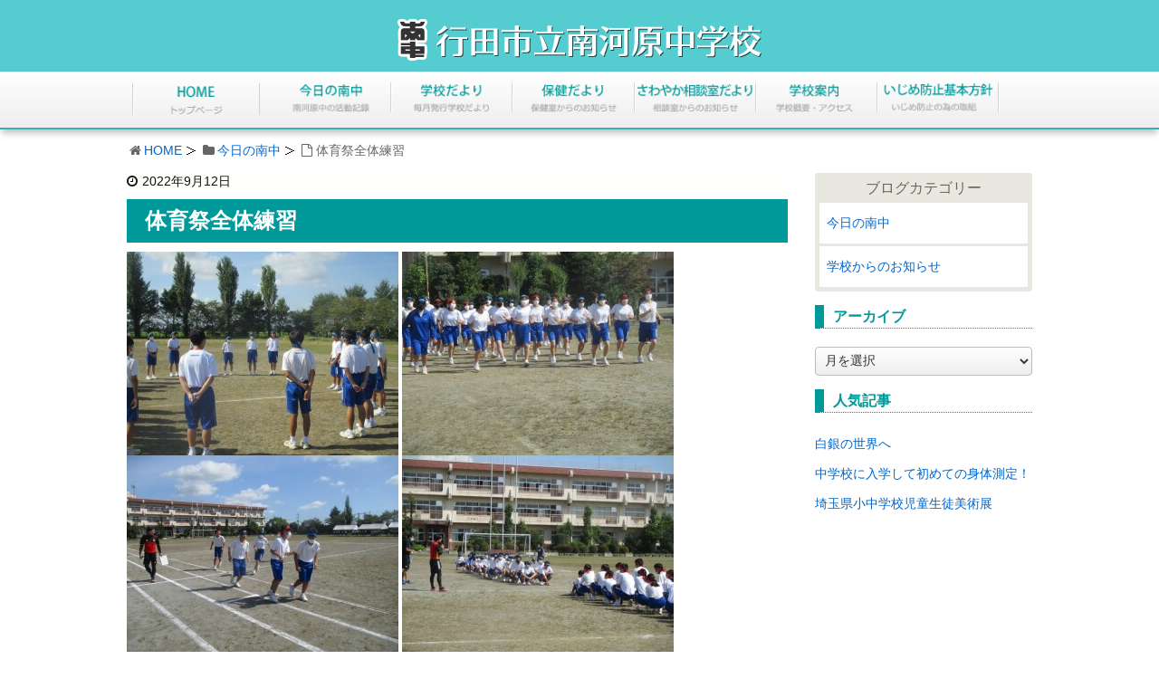

--- FILE ---
content_type: text/html; charset=UTF-8
request_url: https://www.gyoda-minamikawarachu.ed.jp/29369/
body_size: 6974
content:
<!DOCTYPE html><html lang="ja"><head><meta charset="UTF-8" /><meta http-equiv="X-UA-Compatible" content="IE=edge" /><meta name="viewport" content="width=device-width, initial-scale=1, user-scalable=no" /><meta name="robots" content="index,follow" /><meta name="author" content="行田市立南河原中学校" /><link type="text/css" media="all" href="https://www.gyoda-minamikawarachu.ed.jp/wp-content/cache/autoptimize/css/autoptimize_82f5d0a99b55b7c41bd13295598b1961.css" rel="stylesheet" /><title>体育祭全体練習｜行田市立南河原中学校</title><meta name="description" content="　１２日（月）１時間目に、体育祭全体練習を行いました。今日は、各種目の招集から退場までの動きの確認をしました。生徒それぞれが係の役割もあるので、テントで観戦する時間はほとんどありません。しかし、さすが南中生。練習のねらいを把握して臨んでいました。本番が楽しみです。"/><meta name="robots" content="noodp"/><link rel="canonical" href="https://www.gyoda-minamikawarachu.ed.jp/29369/" /><link rel="pingback" href="https://www.gyoda-minamikawarachu.ed.jp/xmlrpc.php" /><link rel="alternate" type="application/rss+xml" title="行田市立南河原中学校 RSS Feed" href="https://www.gyoda-minamikawarachu.ed.jp/feed/" /><link rel="alternate" type="application/atom+xml" title="行田市立南河原中学校 Atom Feed" href="https://www.gyoda-minamikawarachu.ed.jp/feed/atom/" /><link rel="icon" href="https://www.gyoda-minamikawarachu.ed.jp/wp-content/themes/wpthkch/images/favicon.ico" /><link rel="apple-touch-icon-precomposed" href="https://www.gyoda-minamikawarachu.ed.jp/wp-content/themes/wpthkch/images/apple-touch-icon-precomposed.png" /> <noscript><link rel="stylesheet" id="async-css" href="//www.gyoda-minamikawarachu.ed.jp/wp-content/themes/wpthk/style.async.min.css" media="all" /></noscript> <script src="//www.gyoda-minamikawarachu.ed.jp/wp-includes/js/jquery/jquery.js"></script> <link rel="https://api.w.org/" href="https://www.gyoda-minamikawarachu.ed.jp/wp-json/" /><link rel="alternate" type="application/json+oembed" href="https://www.gyoda-minamikawarachu.ed.jp/wp-json/oembed/1.0/embed?url=https%3A%2F%2Fwww.gyoda-minamikawarachu.ed.jp%2F29369%2F" /><link rel="alternate" type="text/xml+oembed" href="https://www.gyoda-minamikawarachu.ed.jp/wp-json/oembed/1.0/embed?url=https%3A%2F%2Fwww.gyoda-minamikawarachu.ed.jp%2F29369%2F&#038;format=xml" /> <script>/******************************************************************************
***   COPY PROTECTED BY http://chetangole.com/blog/wp-copyprotect/   version 3.1.0 ****
******************************************************************************/
function clickIE4(){
if (event.button==2){
return false;
}
}
function clickNS4(e){
if (document.layers||document.getElementById&&!document.all){
if (e.which==2||e.which==3){
return false;
}
}
}

if (document.layers){
document.captureEvents(Event.MOUSEDOWN);
document.onmousedown=clickNS4;
}
else if (document.all&&!document.getElementById){
document.onmousedown=clickIE4;
}

document.oncontextmenu=new Function("return false")</script> <script>//

					var sampling_active = 0;
					var sampling_rate   = 100;
					var do_request = false;

					if ( !sampling_active ) {
						do_request = true;
					} else {
						var num = Math.floor(Math.random() * sampling_rate) + 1;
						do_request = ( 1 === num );
					}

					if ( do_request ) {

						// Create XMLHttpRequest object and set variables
						var xhr = ( window.XMLHttpRequest )
						  ? new XMLHttpRequest()
						  : new ActiveXObject( "Microsoft.XMLHTTP" ),
						url = "https://www.gyoda-minamikawarachu.ed.jp/wp-admin/admin-ajax.php",
						params = "action=update_views_ajax&token=402cc8aeaf&wpp_id=29369";
						// Set request method and target URL
						xhr.open( "POST", url, true );
						// Set request header
						xhr.setRequestHeader( "Content-type", "application/x-www-form-urlencoded" );
						// Hook into onreadystatechange
						xhr.onreadystatechange = function() {
							if ( 4 === xhr.readyState && 200 === xhr.status ) {
								if ( window.console && window.console.log ) {
									window.console.log( xhr.responseText );
								}
							}
						};
						// Send request
						xhr.send( params );

					}

				//</script> <script>window._wpemojiSettings = {"baseUrl":"https:\/\/s.w.org\/images\/core\/emoji\/72x72\/","ext":".png","source":{"concatemoji":"https:\/\/www.gyoda-minamikawarachu.ed.jp\/wp-includes\/js\/wp-emoji-release.min.js"}};
			!function(a,b,c){function d(a){var c,d=b.createElement("canvas"),e=d.getContext&&d.getContext("2d");return e&&e.fillText?(e.textBaseline="top",e.font="600 32px Arial","flag"===a?(e.fillText(String.fromCharCode(55356,56806,55356,56826),0,0),d.toDataURL().length>3e3):"diversity"===a?(e.fillText(String.fromCharCode(55356,57221),0,0),c=e.getImageData(16,16,1,1).data.toString(),e.fillText(String.fromCharCode(55356,57221,55356,57343),0,0),c!==e.getImageData(16,16,1,1).data.toString()):("simple"===a?e.fillText(String.fromCharCode(55357,56835),0,0):e.fillText(String.fromCharCode(55356,57135),0,0),0!==e.getImageData(16,16,1,1).data[0])):!1}function e(a){var c=b.createElement("script");c.src=a,c.type="text/javascript",b.getElementsByTagName("head")[0].appendChild(c)}var f,g;c.supports={simple:d("simple"),flag:d("flag"),unicode8:d("unicode8"),diversity:d("diversity")},c.DOMReady=!1,c.readyCallback=function(){c.DOMReady=!0},c.supports.simple&&c.supports.flag&&c.supports.unicode8&&c.supports.diversity||(g=function(){c.readyCallback()},b.addEventListener?(b.addEventListener("DOMContentLoaded",g,!1),a.addEventListener("load",g,!1)):(a.attachEvent("onload",g),b.attachEvent("onreadystatechange",function(){"complete"===b.readyState&&c.readyCallback()})),f=c.source||{},f.concatemoji?e(f.concatemoji):f.wpemoji&&f.twemoji&&(e(f.twemoji),e(f.wpemoji)))}(window,document,window._wpemojiSettings);</script> </head><body class="single single-post postid-29369 single-format-standard"><div id="header"><header><div id="head-in"><div class="head-cover"><div class="info"><p id="site-logo"><a href="https://www.gyoda-minamikawarachu.ed.jp/" rel="home"><img src="/img/default/logo.png" alt="行田市立南河原中学校" /></a></p><div class="contact"><p class="sp-sub"><a class="mobi-menu" href="#"><img height="70" src="/img/default/sp-menu.png" alt="メニュー" /></a></p></div></div></div><nav><div id="nav"><div id="gnavi"><div id="sidr" class="menu"><ul><li class="mobi-menu"><a class="mobi-menu" href="#">メニューを閉じる</a></li><li><a href="https://www.gyoda-minamikawarachu.ed.jp/" data-label="HOME"><img width="142" height="62" alt="HOME" src="/img/default/home.png" /></a></li><li><a href="https://www.gyoda-minamikawarachu.ed.jp/category/schoollife/" data-label="今日の南中"><img width="142" height="62" alt="今日の南中" src="/img/default/school-life.png" /></a></li><li><a href="https://www.gyoda-minamikawarachu.ed.jp/school-tayori/" data-label="学校だより"><img width="142" height="62" alt="学校だより" src="/img/default/school-tayori.png" /></a></li><li><a href="https://www.gyoda-minamikawarachu.ed.jp/hoken-tayori/" data-label="保健だより"><img width="142" height="62" alt="保健だより" src="/img/default/hoken-tayori.png" /></a></li><li><a href="https://www.gyoda-minamikawarachu.ed.jp/sawayaka-tayori/" data-label="さわやか相談室だより"><img width="142" height="62" alt="さわやか相談室だより" src="/img/default/sawayaka-tayori.png" /></a></li><li><a href="https://www.gyoda-minamikawarachu.ed.jp/info/" data-label="学校紹介"><img width="142" height="62" alt="学校紹介" src="/img/default/info.png" /></a></li><li><a href="/pdf/izimeboushi/r04-05.pdf" target="_blank" rel="noopener noreferrer" data-label="いじめ防止基本方針"><img width="142" height="62" alt="いじめ防止基本方針" src="/img/default/izimeboushi.png" /></a></li></ul></div></div></div></nav></div></header></div><div class="container"><div id="breadcrumb"><ol><li class="first"><i class="fa fa-home fa-fw"></i><a href="https://www.gyoda-minamikawarachu.ed.jp/">HOME</a></li><li><i class="fa fa-folder fa-fw"></i><a href="https://www.gyoda-minamikawarachu.ed.jp/category/schoollife/">今日の南中</a></li><li><i class="fa fa-file-o fa-fw"></i>体育祭全体練習</li></ol></div> <script type="application/ld+json">{
  "@context": "http://schema.org",
  "@type": "BreadcrumbList",
  "itemListElement":
  [
    {
      "@type": "ListItem",
      "position": 1,
      "item":
      {
        "@id": "https://www.gyoda-minamikawarachu.ed.jp/",
        "name": "HOME"
      }
    }
                          ,{
        "@type": "ListItem",
        "position": 2,
        "item":
        {
          "@id": "https://www.gyoda-minamikawarachu.ed.jp/category/schoollife/",
          "name": "今日の南中"
        }
      }
    ]
}</script> <div id="primary" class="clearfix"><div id="main"><main><div id="contents"><div id="core" class="pcore"><article><div id="post-29369" class="post post-29369 type-post status-publish format-standard category-schoollife"><p class="meta"><i class="fa fa-clock-o"></i><span class="date published"><time class="entry-date updated" datetime="2022-09-12T14:52:12+00:00">2022年9月12日</time></span></p><h1 class="entry-title">体育祭全体練習</h1><p><a href="https://www.gyoda-minamikawarachu.ed.jp/wp-content/uploads/2022/09/IMG_3047.jpg" rel="lightbox[29369]"><img class="alignnone size-medium wp-image-29371" src="https://www.gyoda-minamikawarachu.ed.jp/wp-content/uploads/2022/09/IMG_3047-medium.jpg" alt="全体練習" width="300" height="225" srcset="https://www.gyoda-minamikawarachu.ed.jp/wp-content/uploads/2022/09/IMG_3047-medium.jpg 300w, https://www.gyoda-minamikawarachu.ed.jp/wp-content/uploads/2022/09/IMG_3047-thumb530.jpg 530w, https://www.gyoda-minamikawarachu.ed.jp/wp-content/uploads/2022/09/IMG_3047-thumb565.jpg 565w, https://www.gyoda-minamikawarachu.ed.jp/wp-content/uploads/2022/09/IMG_3047.jpg 640w" sizes="(max-width: 300px) 100vw, 300px" /></a> <a href="https://www.gyoda-minamikawarachu.ed.jp/wp-content/uploads/2022/09/IMG_3049.jpg" rel="lightbox[29369]"><img class="alignnone size-medium wp-image-29372" src="https://www.gyoda-minamikawarachu.ed.jp/wp-content/uploads/2022/09/IMG_3049-medium.jpg" alt="IMG_3049" width="300" height="225" srcset="https://www.gyoda-minamikawarachu.ed.jp/wp-content/uploads/2022/09/IMG_3049-medium.jpg 300w, https://www.gyoda-minamikawarachu.ed.jp/wp-content/uploads/2022/09/IMG_3049-thumb530.jpg 530w, https://www.gyoda-minamikawarachu.ed.jp/wp-content/uploads/2022/09/IMG_3049-thumb565.jpg 565w, https://www.gyoda-minamikawarachu.ed.jp/wp-content/uploads/2022/09/IMG_3049.jpg 640w" sizes="(max-width: 300px) 100vw, 300px" /></a> <a href="https://www.gyoda-minamikawarachu.ed.jp/wp-content/uploads/2022/09/IMG_3057.jpg" rel="lightbox[29369]"><img class="alignnone size-medium wp-image-29373" src="https://www.gyoda-minamikawarachu.ed.jp/wp-content/uploads/2022/09/IMG_3057-medium.jpg" alt="IMG_3057" width="300" height="225" srcset="https://www.gyoda-minamikawarachu.ed.jp/wp-content/uploads/2022/09/IMG_3057-medium.jpg 300w, https://www.gyoda-minamikawarachu.ed.jp/wp-content/uploads/2022/09/IMG_3057-thumb530.jpg 530w, https://www.gyoda-minamikawarachu.ed.jp/wp-content/uploads/2022/09/IMG_3057-thumb565.jpg 565w, https://www.gyoda-minamikawarachu.ed.jp/wp-content/uploads/2022/09/IMG_3057.jpg 640w" sizes="(max-width: 300px) 100vw, 300px" /></a> <a href="https://www.gyoda-minamikawarachu.ed.jp/wp-content/uploads/2022/09/IMG_3062.jpg" rel="lightbox[29369]"><img class="alignnone size-medium wp-image-29374" src="https://www.gyoda-minamikawarachu.ed.jp/wp-content/uploads/2022/09/IMG_3062-medium.jpg" alt="IMG_3062" width="300" height="225" srcset="https://www.gyoda-minamikawarachu.ed.jp/wp-content/uploads/2022/09/IMG_3062-medium.jpg 300w, https://www.gyoda-minamikawarachu.ed.jp/wp-content/uploads/2022/09/IMG_3062-thumb530.jpg 530w, https://www.gyoda-minamikawarachu.ed.jp/wp-content/uploads/2022/09/IMG_3062-thumb565.jpg 565w, https://www.gyoda-minamikawarachu.ed.jp/wp-content/uploads/2022/09/IMG_3062.jpg 640w" sizes="(max-width: 300px) 100vw, 300px" /></a></p><p>　１２日（月）１時間目に、体育祭全体練習を行いました。今日は、各種目の招集から退場までの動きの確認をしました。生徒それぞれが係の役割もあるので、テントで観戦する時間はほとんどありません。しかし、さすが南中生。練習のねらいを把握して臨んでいました。本番が楽しみです。</p><div class="clearfix"></div><hr /></div><h2 class="sns-msg">よろしければシェアお願いします</h2><aside><div id="sns-bottoms"><div class="sns-c"><ul class="snsb clearfix"><li class="twitter"><a href="https://twitter.com/share?text=%E4%BD%93%E8%82%B2%E7%A5%AD%E5%85%A8%E4%BD%93%E7%B7%B4%E7%BF%92%EF%BD%9C%E8%A1%8C%E7%94%B0%E5%B8%82%E7%AB%8B%E5%8D%97%E6%B2%B3%E5%8E%9F%E4%B8%AD%E5%AD%A6%E6%A0%A1&amp;url=https://www.gyoda-minamikawarachu.ed.jp/29369/" title="Tweet" target="blank" rel="nofollow"><i class="fa fa-twitter">&nbsp;</i><span class="snsname">Twitter</span></a></li><li class="facebook"><a href="https://www.facebook.com/sharer/sharer.php?u=https://www.gyoda-minamikawarachu.ed.jp/29369/&amp;t=%E4%BD%93%E8%82%B2%E7%A5%AD%E5%85%A8%E4%BD%93%E7%B7%B4%E7%BF%92%EF%BD%9C%E8%A1%8C%E7%94%B0%E5%B8%82%E7%AB%8B%E5%8D%97%E6%B2%B3%E5%8E%9F%E4%B8%AD%E5%AD%A6%E6%A0%A1" title="Share on Facebook" target="blank" rel="nofollow"><i class="fa fa-facebook">&nbsp;</i><span class="snsname">Facebook</span></a></li><li class="line"><a href="https://line.me/R/msg/text/?%E4%BD%93%E8%82%B2%E7%A5%AD%E5%85%A8%E4%BD%93%E7%B7%B4%E7%BF%92%EF%BD%9C%E8%A1%8C%E7%94%B0%E5%B8%82%E7%AB%8B%E5%8D%97%E6%B2%B3%E5%8E%9F%E4%B8%AD%E5%AD%A6%E6%A0%A1%0Ahttps://www.gyoda-minamikawarachu.ed.jp/29369/" target="_blank"><i class="fa fa-comment" aria-hidden="true">&nbsp;</i><span class="snsname">LINE</span></a></li></ul><div class="clearfix"></div></div></div></aside><div class="pnavi"><div class="next"><a href="https://www.gyoda-minamikawarachu.ed.jp/29379/" rel="next"><div class="no-img-next"><i class="fa fa-sticky-note-o"></i></div><div class="ntitle">新人戦壮行会</div><div class="next-arrow"><i class="fa fa-arrow-right pull-right"></i>Next</div></a></div><div class="prev"><a href="https://www.gyoda-minamikawarachu.ed.jp/29364/" rel="prev"><div class="no-img-prev"><i class="fa fa-file-text-o"></i></div><div class="ptitle">英語弁論大会</div><div class="prev-arrow"><i class="fa fa-arrow-left pull-left"></i>Prev</div></a></div></div><p class="txt-r"><a href="https://www.gyoda-minamikawarachu.ed.jp/date/2022/09/">2022年9月に投稿した行田市立南河原中学校の記事一覧</a></p><div id="trackback"><h3 class="tb"><i class="fa fa-reply-all"></i>この記事のトラックバックURL</h3> <input type="text" name="trackback_url" size="60" value="https://www.gyoda-minamikawarachu.ed.jp/29369/trackback/" readonly="readonly" class="trackback-url" tabindex="0" accesskey="t" /></div></article></div></div></main></div><div class="sidebar"><div id="side"><aside><div id="side-fixed"><div id="text-15" class="widget widget_text"><div class="textwidget"><div class="s-blog"><h3>ブログカテゴリー</h3><ul><li class="cat-item cat-item-1"><a href="https://www.gyoda-minamikawarachu.ed.jp/category/schoollife/" >今日の南中</a></li><li class="cat-item cat-item-676"><a href="https://www.gyoda-minamikawarachu.ed.jp/category/topics/" >学校からのお知らせ</a></li></ul></div></div></div><div id="archives-2" class="widget widget_archive"><h3 class="side-title">アーカイブ</h3> <label class="screen-reader-text" for="archives-dropdown-2">アーカイブ</label> <select id="archives-dropdown-2" name="archive-dropdown" onchange='document.location.href=this.options[this.selectedIndex].value;'><option value="">月を選択</option><option value='https://www.gyoda-minamikawarachu.ed.jp/date/2026/01/'> 2026年1月</option><option value='https://www.gyoda-minamikawarachu.ed.jp/date/2025/12/'> 2025年12月</option><option value='https://www.gyoda-minamikawarachu.ed.jp/date/2025/11/'> 2025年11月</option><option value='https://www.gyoda-minamikawarachu.ed.jp/date/2025/10/'> 2025年10月</option><option value='https://www.gyoda-minamikawarachu.ed.jp/date/2025/09/'> 2025年9月</option><option value='https://www.gyoda-minamikawarachu.ed.jp/date/2025/08/'> 2025年8月</option><option value='https://www.gyoda-minamikawarachu.ed.jp/date/2025/07/'> 2025年7月</option><option value='https://www.gyoda-minamikawarachu.ed.jp/date/2025/06/'> 2025年6月</option><option value='https://www.gyoda-minamikawarachu.ed.jp/date/2025/05/'> 2025年5月</option><option value='https://www.gyoda-minamikawarachu.ed.jp/date/2025/04/'> 2025年4月</option><option value='https://www.gyoda-minamikawarachu.ed.jp/date/2025/03/'> 2025年3月</option><option value='https://www.gyoda-minamikawarachu.ed.jp/date/2025/02/'> 2025年2月</option><option value='https://www.gyoda-minamikawarachu.ed.jp/date/2025/01/'> 2025年1月</option><option value='https://www.gyoda-minamikawarachu.ed.jp/date/2024/12/'> 2024年12月</option><option value='https://www.gyoda-minamikawarachu.ed.jp/date/2024/11/'> 2024年11月</option><option value='https://www.gyoda-minamikawarachu.ed.jp/date/2024/10/'> 2024年10月</option><option value='https://www.gyoda-minamikawarachu.ed.jp/date/2024/09/'> 2024年9月</option><option value='https://www.gyoda-minamikawarachu.ed.jp/date/2024/07/'> 2024年7月</option><option value='https://www.gyoda-minamikawarachu.ed.jp/date/2024/06/'> 2024年6月</option><option value='https://www.gyoda-minamikawarachu.ed.jp/date/2024/05/'> 2024年5月</option><option value='https://www.gyoda-minamikawarachu.ed.jp/date/2024/03/'> 2024年3月</option><option value='https://www.gyoda-minamikawarachu.ed.jp/date/2024/02/'> 2024年2月</option><option value='https://www.gyoda-minamikawarachu.ed.jp/date/2024/01/'> 2024年1月</option><option value='https://www.gyoda-minamikawarachu.ed.jp/date/2023/12/'> 2023年12月</option><option value='https://www.gyoda-minamikawarachu.ed.jp/date/2023/11/'> 2023年11月</option><option value='https://www.gyoda-minamikawarachu.ed.jp/date/2023/10/'> 2023年10月</option><option value='https://www.gyoda-minamikawarachu.ed.jp/date/2023/09/'> 2023年9月</option><option value='https://www.gyoda-minamikawarachu.ed.jp/date/2023/08/'> 2023年8月</option><option value='https://www.gyoda-minamikawarachu.ed.jp/date/2023/07/'> 2023年7月</option><option value='https://www.gyoda-minamikawarachu.ed.jp/date/2023/06/'> 2023年6月</option><option value='https://www.gyoda-minamikawarachu.ed.jp/date/2023/05/'> 2023年5月</option><option value='https://www.gyoda-minamikawarachu.ed.jp/date/2023/04/'> 2023年4月</option><option value='https://www.gyoda-minamikawarachu.ed.jp/date/2023/03/'> 2023年3月</option><option value='https://www.gyoda-minamikawarachu.ed.jp/date/2023/02/'> 2023年2月</option><option value='https://www.gyoda-minamikawarachu.ed.jp/date/2023/01/'> 2023年1月</option><option value='https://www.gyoda-minamikawarachu.ed.jp/date/2022/12/'> 2022年12月</option><option value='https://www.gyoda-minamikawarachu.ed.jp/date/2022/11/'> 2022年11月</option><option value='https://www.gyoda-minamikawarachu.ed.jp/date/2022/10/'> 2022年10月</option><option value='https://www.gyoda-minamikawarachu.ed.jp/date/2022/09/'> 2022年9月</option><option value='https://www.gyoda-minamikawarachu.ed.jp/date/2022/08/'> 2022年8月</option><option value='https://www.gyoda-minamikawarachu.ed.jp/date/2022/07/'> 2022年7月</option><option value='https://www.gyoda-minamikawarachu.ed.jp/date/2022/06/'> 2022年6月</option><option value='https://www.gyoda-minamikawarachu.ed.jp/date/2022/05/'> 2022年5月</option><option value='https://www.gyoda-minamikawarachu.ed.jp/date/2022/04/'> 2022年4月</option><option value='https://www.gyoda-minamikawarachu.ed.jp/date/2022/03/'> 2022年3月</option><option value='https://www.gyoda-minamikawarachu.ed.jp/date/2022/02/'> 2022年2月</option><option value='https://www.gyoda-minamikawarachu.ed.jp/date/2022/01/'> 2022年1月</option><option value='https://www.gyoda-minamikawarachu.ed.jp/date/2021/12/'> 2021年12月</option><option value='https://www.gyoda-minamikawarachu.ed.jp/date/2021/11/'> 2021年11月</option><option value='https://www.gyoda-minamikawarachu.ed.jp/date/2021/10/'> 2021年10月</option><option value='https://www.gyoda-minamikawarachu.ed.jp/date/2021/09/'> 2021年9月</option><option value='https://www.gyoda-minamikawarachu.ed.jp/date/2021/08/'> 2021年8月</option><option value='https://www.gyoda-minamikawarachu.ed.jp/date/2021/07/'> 2021年7月</option><option value='https://www.gyoda-minamikawarachu.ed.jp/date/2021/06/'> 2021年6月</option><option value='https://www.gyoda-minamikawarachu.ed.jp/date/2021/05/'> 2021年5月</option><option value='https://www.gyoda-minamikawarachu.ed.jp/date/2021/04/'> 2021年4月</option><option value='https://www.gyoda-minamikawarachu.ed.jp/date/2021/03/'> 2021年3月</option><option value='https://www.gyoda-minamikawarachu.ed.jp/date/2021/02/'> 2021年2月</option><option value='https://www.gyoda-minamikawarachu.ed.jp/date/2021/01/'> 2021年1月</option><option value='https://www.gyoda-minamikawarachu.ed.jp/date/2020/12/'> 2020年12月</option><option value='https://www.gyoda-minamikawarachu.ed.jp/date/2020/11/'> 2020年11月</option><option value='https://www.gyoda-minamikawarachu.ed.jp/date/2020/10/'> 2020年10月</option><option value='https://www.gyoda-minamikawarachu.ed.jp/date/2020/09/'> 2020年9月</option><option value='https://www.gyoda-minamikawarachu.ed.jp/date/2020/08/'> 2020年8月</option><option value='https://www.gyoda-minamikawarachu.ed.jp/date/2020/07/'> 2020年7月</option><option value='https://www.gyoda-minamikawarachu.ed.jp/date/2020/06/'> 2020年6月</option><option value='https://www.gyoda-minamikawarachu.ed.jp/date/2020/05/'> 2020年5月</option><option value='https://www.gyoda-minamikawarachu.ed.jp/date/2020/04/'> 2020年4月</option><option value='https://www.gyoda-minamikawarachu.ed.jp/date/2020/03/'> 2020年3月</option><option value='https://www.gyoda-minamikawarachu.ed.jp/date/2020/02/'> 2020年2月</option><option value='https://www.gyoda-minamikawarachu.ed.jp/date/2020/01/'> 2020年1月</option><option value='https://www.gyoda-minamikawarachu.ed.jp/date/2019/12/'> 2019年12月</option><option value='https://www.gyoda-minamikawarachu.ed.jp/date/2019/11/'> 2019年11月</option><option value='https://www.gyoda-minamikawarachu.ed.jp/date/2019/10/'> 2019年10月</option><option value='https://www.gyoda-minamikawarachu.ed.jp/date/2019/09/'> 2019年9月</option><option value='https://www.gyoda-minamikawarachu.ed.jp/date/2019/08/'> 2019年8月</option><option value='https://www.gyoda-minamikawarachu.ed.jp/date/2019/07/'> 2019年7月</option><option value='https://www.gyoda-minamikawarachu.ed.jp/date/2019/06/'> 2019年6月</option><option value='https://www.gyoda-minamikawarachu.ed.jp/date/2019/05/'> 2019年5月</option><option value='https://www.gyoda-minamikawarachu.ed.jp/date/2019/04/'> 2019年4月</option><option value='https://www.gyoda-minamikawarachu.ed.jp/date/2019/03/'> 2019年3月</option><option value='https://www.gyoda-minamikawarachu.ed.jp/date/2019/02/'> 2019年2月</option><option value='https://www.gyoda-minamikawarachu.ed.jp/date/2019/01/'> 2019年1月</option><option value='https://www.gyoda-minamikawarachu.ed.jp/date/2018/12/'> 2018年12月</option><option value='https://www.gyoda-minamikawarachu.ed.jp/date/2018/11/'> 2018年11月</option><option value='https://www.gyoda-minamikawarachu.ed.jp/date/2018/10/'> 2018年10月</option><option value='https://www.gyoda-minamikawarachu.ed.jp/date/2018/09/'> 2018年9月</option><option value='https://www.gyoda-minamikawarachu.ed.jp/date/2018/08/'> 2018年8月</option><option value='https://www.gyoda-minamikawarachu.ed.jp/date/2018/07/'> 2018年7月</option><option value='https://www.gyoda-minamikawarachu.ed.jp/date/2018/06/'> 2018年6月</option><option value='https://www.gyoda-minamikawarachu.ed.jp/date/2018/05/'> 2018年5月</option><option value='https://www.gyoda-minamikawarachu.ed.jp/date/2018/04/'> 2018年4月</option><option value='https://www.gyoda-minamikawarachu.ed.jp/date/2018/03/'> 2018年3月</option><option value='https://www.gyoda-minamikawarachu.ed.jp/date/2018/02/'> 2018年2月</option><option value='https://www.gyoda-minamikawarachu.ed.jp/date/2018/01/'> 2018年1月</option><option value='https://www.gyoda-minamikawarachu.ed.jp/date/2017/12/'> 2017年12月</option><option value='https://www.gyoda-minamikawarachu.ed.jp/date/2017/11/'> 2017年11月</option><option value='https://www.gyoda-minamikawarachu.ed.jp/date/2017/10/'> 2017年10月</option><option value='https://www.gyoda-minamikawarachu.ed.jp/date/2017/09/'> 2017年9月</option><option value='https://www.gyoda-minamikawarachu.ed.jp/date/2017/08/'> 2017年8月</option><option value='https://www.gyoda-minamikawarachu.ed.jp/date/2017/07/'> 2017年7月</option><option value='https://www.gyoda-minamikawarachu.ed.jp/date/2017/06/'> 2017年6月</option><option value='https://www.gyoda-minamikawarachu.ed.jp/date/2017/05/'> 2017年5月</option><option value='https://www.gyoda-minamikawarachu.ed.jp/date/2017/04/'> 2017年4月</option> </select></div><div id="wpp-2" class="widget popular-posts"><h3 class="side-title">人気記事</h3><ul class="wpp-list"><li><a href="https://www.gyoda-minamikawarachu.ed.jp/31493/" title="白銀の世界へ" class="wpp-post-title" target="_self">白銀の世界へ</a></li><li><a href="https://www.gyoda-minamikawarachu.ed.jp/15746/" title="中学校に入学して初めての身体測定！" class="wpp-post-title" target="_self">中学校に入学して初めての身体測定！</a></li><li><a href="https://www.gyoda-minamikawarachu.ed.jp/31512/" title="埼玉県小中学校児童生徒美術展" class="wpp-post-title" target="_self">埼玉県小中学校児童生徒美術展</a></li></ul></div></div></aside></div></div></div><div class="clearfix"></div></div><div id="footer"><footer><div id="foot-in"><ul><li><a href="https://www.gyoda-minamikawarachu.ed.jp/">ホーム</a></li><li><a href="https://www.gyoda-minamikawarachu.ed.jp/info/">学校紹介</a></li><li class="cat-item cat-item-1"><a href="https://www.gyoda-minamikawarachu.ed.jp/category/schoollife/" >今日の南中</a></li><li class="cat-item cat-item-676"><a href="https://www.gyoda-minamikawarachu.ed.jp/category/topics/" >学校からのお知らせ</a></li><li><a href="https://www.gyoda-minamikawarachu.ed.jp/school-tayori/">学校だより</a></li><li><a href="https://www.gyoda-minamikawarachu.ed.jp/hoken-tayori/">保健だより</a></li><li><a href="https://www.gyoda-minamikawarachu.ed.jp/sawayaka-tayori/">さわやか相談室だより</a></li><li><a href="https://www.gyoda-minamikawarachu.ed.jp/about/">このサイトについて</a></li><li><a href="https://www.gyoda-minamikawarachu.ed.jp/sitemap/">サイトマップ</a></li></ul><div class="info"><p>行田市立南河原中学校</p><p>〒361-0084　埼玉県行田市大字南河原1081番地</p><p>TEL：<span class="tel-num">048-557-0131</span>　FAX：048-557-4221</p><p>JR高崎線熊谷駅下車　バス25分（南河原支所下車）徒歩５分</p></div> <iframe src="/cgi/count/count.php" height="35" width="100%" frameborder="0" scrolling="no"></iframe></div><p class="copy">Copyright&copy;行田市立南河原中学校 All Rights Reserved.</p></footer></div><div id="page-top"><i class="fa fa-caret-square-o-up"></i><span class="ptop"> PAGE TOP</span></div> <script>(function () {
var acclog_cgi_url = "/cgi/acc/acclog.cgi";
create_beacon();
function create_beacon() {
	var img = document.createElement("img");
	img.src = acclog_cgi_url + "?referrer=" + document.referrer + "&width=" + screen.width + "&height=" + screen.height + "&color=" + screen.colorDepth + "&epoch=" + new Date().getTime();
}
})();</script> <script>(function(i,s,o,g,r,a,m){i["GoogleAnalyticsObject"]=r;i[r]=i[r]||function(){
  (i[r].q=i[r].q||[]).push(arguments)},i[r].l=1*new Date();a=s.createElement(o),
  m=s.getElementsByTagName(o)[0];a.async=1;a.src=g;m.parentNode.insertBefore(a,m)
  })(window,document,"script","https://www.google-analytics.com/analytics.js","ga");

  ga("create", "UA-54919780-53", "auto");
  ga("send", "pageview");</script> <script>var JQLBSettings = {"fitToScreen":"1","resizeSpeed":"400","displayDownloadLink":"0","navbarOnTop":"0","loopImages":"","resizeCenter":"","marginSize":"0","linkTarget":"","help":"","prevLinkTitle":"previous image","nextLinkTitle":"next image","prevLinkText":"\u00ab Previous","nextLinkText":"Next \u00bb","closeTitle":"close image gallery","image":"Image ","of":" of ","download":"Download","jqlb_overlay_opacity":"80","jqlb_overlay_color":"#000000","jqlb_overlay_close":"1","jqlb_border_width":"10","jqlb_border_color":"#ffffff","jqlb_border_radius":"0","jqlb_image_info_background_transparency":"100","jqlb_image_info_bg_color":"#ffffff","jqlb_image_info_text_color":"#000000","jqlb_image_info_text_fontsize":"10","jqlb_show_text_for_image":"1","jqlb_next_image_title":"next image","jqlb_previous_image_title":"previous image","jqlb_next_button_image":"https:\/\/www.gyoda-minamikawarachu.ed.jp\/wp-content\/plugins\/wp-lightbox-2\/styles\/images\/next.gif","jqlb_previous_button_image":"https:\/\/www.gyoda-minamikawarachu.ed.jp\/wp-content\/plugins\/wp-lightbox-2\/styles\/images\/prev.gif","jqlb_maximum_width":"","jqlb_maximum_height":"","jqlb_show_close_button":"1","jqlb_close_image_title":"close image gallery","jqlb_close_image_max_heght":"22","jqlb_image_for_close_lightbox":"https:\/\/www.gyoda-minamikawarachu.ed.jp\/wp-content\/plugins\/wp-lightbox-2\/styles\/images\/closelabel.gif","jqlb_keyboard_navigation":"1","jqlb_popup_size_fix":"0"};</script> <script type="text/javascript" defer src="https://www.gyoda-minamikawarachu.ed.jp/wp-content/cache/autoptimize/js/autoptimize_1abef4d03859594f30dd60057ae8febb.js"></script></body></html><!-- WP Fastest Cache file was created in 0.17643404006958 seconds, on 02-02-26 19:55:32 -->

--- FILE ---
content_type: text/html; charset=UTF-8
request_url: https://www.gyoda-minamikawarachu.ed.jp/wp-admin/admin-ajax.php
body_size: -107
content:
WPP: OK. Execution time: 0.004156 seconds

--- FILE ---
content_type: application/javascript
request_url: https://www.gyoda-minamikawarachu.ed.jp/wp-includes/js/wp-emoji-release.min.js
body_size: 5279
content:
// Source: wp-includes/js/twemoji.min.js
var twemoji=function(){"use strict";function a(a){return document.createTextNode(a)}function b(a){return a.replace(s,h)}function c(a,b){return"".concat(b.base,b.size,"/",a,b.ext)}function d(a,b){for(var c,e,f=a.childNodes,g=f.length;g--;)c=f[g],e=c.nodeType,3===e?b.push(c):1!==e||t.test(c.nodeName)||d(c,b);return b}function e(a,b){return o("\ufe0f"===b?a.slice(0,-1):3===a.length&&"\ufe0f"===a.charAt(1)?a.charAt(0)+a.charAt(2):a)}function f(b,c){for(var f,g,h,i,j,k,l,m,n,o,p,q,s,t,u=d(b,[]),v=u.length;v--;){for(h=!1,i=document.createDocumentFragment(),j=u[v],k=j.nodeValue,m=0;l=r.exec(k);){if(n=l.index,n!==m&&i.appendChild(a(k.slice(m,n))),p=l[0],q=l[1],s=l[2],m=n+p.length,"\ufe0e"!==s&&(t=c.callback(e(q,s),c,s))){o=new Image,o.onerror=c.onerror,o.setAttribute("draggable","false"),f=c.attributes(q,s);for(g in f)f.hasOwnProperty(g)&&0!==g.indexOf("on")&&!o.hasAttribute(g)&&o.setAttribute(g,f[g]);o.className=c.className,o.alt=p,o.src=t,h=!0,i.appendChild(o)}o||i.appendChild(a(p)),o=null}h&&(m<k.length&&i.appendChild(a(k.slice(m))),j.parentNode.replaceChild(i,j))}return b}function g(a,c){return m(a,function(a,d,f){var g,h,i,j=a;if("\ufe0e"!==f&&(i=c.callback(e(d,f),c,f))){j="<img ".concat('class="',c.className,'" ','draggable="false" ','alt="',a,'"',' src="',i,'"'),g=c.attributes(d,f);for(h in g)g.hasOwnProperty(h)&&0!==h.indexOf("on")&&-1===j.indexOf(" "+h+"=")&&(j=j.concat(" ",h,'="',b(g[h]),'"'));j=j.concat(">")}return j})}function h(a){return q[a]}function i(){return null}function j(a){return"number"==typeof a?a+"x"+a:a}function k(a){var b="string"==typeof a?parseInt(a,16):a;return 65536>b?u(b):(b-=65536,u(55296+(b>>10),56320+(1023&b)))}function l(a,b){return b&&"function"!=typeof b||(b={callback:b}),("string"==typeof a?g:f)(a,{callback:b.callback||c,attributes:"function"==typeof b.attributes?b.attributes:i,base:"string"==typeof b.base?b.base:p.base,ext:b.ext||p.ext,size:b.folder||j(b.size||p.size),className:b.className||p.className,onerror:b.onerror||p.onerror})}function m(a,b){return String(a).replace(r,b)}function n(a){r.lastIndex=0;var b=r.test(a);return r.lastIndex=0,b}function o(a,b){for(var c=[],d=0,e=0,f=0;f<a.length;)d=a.charCodeAt(f++),e?(c.push((65536+(e-55296<<10)+(d-56320)).toString(16)),e=0):d>=55296&&56319>=d?e=d:c.push(d.toString(16));return c.join(b||"-")}var p={base:("https:"===location.protocol?"https:":"http:")+"//twemoji.maxcdn.com/",ext:".png",size:"36x36",className:"emoji",convert:{fromCodePoint:k,toCodePoint:o},onerror:function(){this.parentNode&&this.parentNode.replaceChild(a(this.alt),this)},parse:l,replace:m,test:n},q={"&":"&amp;","<":"&lt;",">":"&gt;","'":"&#39;",'"':"&quot;"},r=/((?:\ud83d\udc69\u200d\u2764\ufe0f\u200d\ud83d\udc8b\u200d\ud83d\udc69|\ud83d\udc68\u200d\u2764\ufe0f\u200d\ud83d\udc8b\u200d\ud83d\udc68|\ud83d\udc68\u200d\ud83d\udc68\u200d\ud83d\udc67\u200d\ud83d\udc67|\ud83d\udc68\u200d\ud83d\udc69\u200d\ud83d\udc66\u200d\ud83d\udc66|\ud83d\udc68\u200d\ud83d\udc69\u200d\ud83d\udc67\u200d\ud83d\udc66|\ud83d\udc68\u200d\ud83d\udc69\u200d\ud83d\udc67\u200d\ud83d\udc67|\ud83d\udc68\u200d\ud83d\udc68\u200d\ud83d\udc67\u200d\ud83d\udc66|\ud83d\udc69\u200d\ud83d\udc69\u200d\ud83d\udc67\u200d\ud83d\udc67|\ud83d\udc68\u200d\ud83d\udc68\u200d\ud83d\udc66\u200d\ud83d\udc66|\ud83d\udc69\u200d\ud83d\udc69\u200d\ud83d\udc66\u200d\ud83d\udc66|\ud83d\udc69\u200d\ud83d\udc69\u200d\ud83d\udc67\u200d\ud83d\udc66|\ud83d\udc68\u200d\u2764\ufe0f\u200d\ud83d\udc68|\ud83d\udc69\u200d\u2764\ufe0f\u200d\ud83d\udc69|\ud83d\udc69\u200d\ud83d\udc69\u200d\ud83d\udc66|\ud83d\udc68\u200d\ud83d\udc68\u200d\ud83d\udc66|\ud83d\udc68\u200d\ud83d\udc68\u200d\ud83d\udc67|\ud83d\udc69\u200d\ud83d\udc69\u200d\ud83d\udc67|\ud83d\udc68\u200d\ud83d\udc69\u200d\ud83d\udc67|\ud83c\uddf7\ud83c\uddf8|\ud83d\udd95\ud83c\udffd|\ud83d\udd95\ud83c\udffc|\ud83d\udd95\ud83c\udffb|\ud83d\udd90\ud83c\udfff|\ud83d\udd90\ud83c\udffe|\ud83d\udd90\ud83c\udffd|\ud83d\udd90\ud83c\udffc|\ud83d\udd90\ud83c\udffb|\ud83d\udcaa\ud83c\udfff|\ud83d\udcaa\ud83c\udffe|\ud83d\udcaa\ud83c\udffd|\ud83d\udcaa\ud83c\udffc|\ud83d\udcaa\ud83c\udffb|\ud83d\udc87\ud83c\udfff|\ud83d\udc87\ud83c\udffe|\ud83d\udc87\ud83c\udffd|\ud83d\udc87\ud83c\udffc|\ud83d\udc87\ud83c\udffb|\ud83d\udc86\ud83c\udfff|\ud83d\udc86\ud83c\udffe|\ud83d\udc86\ud83c\udffd|\ud83e\udd18\ud83c\udfff|\ud83e\udd18\ud83c\udffe|\ud83e\udd18\ud83c\udffd|\ud83e\udd18\ud83c\udffc|\ud83e\udd18\ud83c\udffb|\ud83d\udec0\ud83c\udfff|\ud83d\udec0\ud83c\udffe|\ud83d\udec0\ud83c\udffd|\ud83d\udec0\ud83c\udffc|\ud83d\udec0\ud83c\udffb|\ud83d\udeb6\ud83c\udfff|\ud83d\udeb6\ud83c\udffe|\ud83d\udeb6\ud83c\udffd|\ud83d\udeb6\ud83c\udffc|\ud83d\udeb6\ud83c\udffb|\ud83d\udeb5\ud83c\udfff|\ud83d\udeb5\ud83c\udffe|\ud83d\udeb5\ud83c\udffd|\ud83d\udeb5\ud83c\udffc|\ud83d\udeb5\ud83c\udffb|\ud83d\udeb4\ud83c\udfff|\ud83d\udeb4\ud83c\udffe|\ud83d\udeb4\ud83c\udffd|\ud83d\udeb4\ud83c\udffc|\ud83d\udeb4\ud83c\udffb|\ud83d\udea3\ud83c\udfff|\ud83d\udea3\ud83c\udffe|\ud83d\udea3\ud83c\udffd|\ud83d\udea3\ud83c\udffc|\ud83d\udea3\ud83c\udffb|\ud83d\ude4f\ud83c\udfff|\ud83d\ude4f\ud83c\udffe|\ud83d\ude4f\ud83c\udffd|\ud83d\ude4f\ud83c\udffc|\ud83d\ude4f\ud83c\udffb|\ud83d\ude4e\ud83c\udfff|\ud83d\ude4e\ud83c\udffe|\ud83d\ude4e\ud83c\udffd|\ud83d\ude4e\ud83c\udffc|\ud83d\ude4e\ud83c\udffb|\ud83d\ude4d\ud83c\udfff|\ud83d\ude4d\ud83c\udffe|\ud83d\ude4d\ud83c\udffd|\ud83d\ude4d\ud83c\udffc|\ud83d\ude4d\ud83c\udffb|\ud83d\ude4c\ud83c\udfff|\ud83d\ude4c\ud83c\udffe|\ud83d\ude4c\ud83c\udffd|\ud83d\ude4c\ud83c\udffc|\ud83d\ude4c\ud83c\udffb|\ud83d\ude4b\ud83c\udfff|\ud83d\ude4b\ud83c\udffe|\ud83d\ude4b\ud83c\udffd|\ud83d\ude4b\ud83c\udffc|\ud83d\ude4b\ud83c\udffb|\ud83d\ude47\ud83c\udfff|\ud83d\ude47\ud83c\udffe|\ud83c\udde8\ud83c\uddf3|\ud83c\udde9\ud83c\uddea|\ud83c\uddea\ud83c\uddf8|\ud83c\uddeb\ud83c\uddf7|\ud83c\uddec\ud83c\udde7|\ud83c\uddee\ud83c\uddf9|\ud83c\uddef\ud83c\uddf5|\ud83c\uddf0\ud83c\uddf7|\ud83c\uddf7\ud83c\uddfa|\ud83c\uddfa\ud83c\uddf8|\ud83d\udc86\ud83c\udffc|\ud83d\ude47\ud83c\udffd|\ud83d\ude47\ud83c\udffc|\ud83d\udc86\ud83c\udffb|\ud83d\udc85\ud83c\udfff|\ud83d\udc85\ud83c\udffe|\ud83d\udc85\ud83c\udffd|\ud83d\udc85\ud83c\udffc|\ud83d\udc85\ud83c\udffb|\ud83d\udc83\ud83c\udfff|\ud83d\udc83\ud83c\udffe|\ud83d\udc83\ud83c\udffd|\ud83d\udc83\ud83c\udffc|\ud83d\udc83\ud83c\udffb|\ud83d\udc82\ud83c\udfff|\ud83c\udde6\ud83c\udde8|\ud83c\udde6\ud83c\udde9|\ud83c\udde6\ud83c\uddea|\ud83c\udde6\ud83c\uddeb|\ud83c\udde6\ud83c\uddec|\ud83c\udde6\ud83c\uddee|\ud83c\udde6\ud83c\uddf1|\ud83c\udde6\ud83c\uddf2|\ud83c\udde6\ud83c\uddf4|\ud83c\udde6\ud83c\uddf6|\ud83c\udde6\ud83c\uddf7|\ud83c\udde6\ud83c\uddf8|\ud83c\udde6\ud83c\uddf9|\ud83c\udde6\ud83c\uddfa|\ud83c\udde6\ud83c\uddfc|\ud83c\udde6\ud83c\uddfd|\ud83c\udde6\ud83c\uddff|\ud83c\udde7\ud83c\udde6|\ud83c\udde7\ud83c\udde7|\ud83c\udde7\ud83c\udde9|\ud83c\udde7\ud83c\uddea|\ud83c\udde7\ud83c\uddeb|\ud83c\udde7\ud83c\uddec|\ud83c\udde7\ud83c\udded|\ud83c\udde7\ud83c\uddee|\ud83c\udde7\ud83c\uddef|\ud83c\udde7\ud83c\uddf1|\ud83c\udde7\ud83c\uddf2|\ud83c\udde7\ud83c\uddf3|\ud83c\udde7\ud83c\uddf4|\ud83c\udde7\ud83c\uddf6|\ud83c\udde7\ud83c\uddf7|\ud83c\udde7\ud83c\uddf8|\ud83c\udde7\ud83c\uddf9|\ud83c\udde7\ud83c\uddfb|\ud83c\udde7\ud83c\uddfc|\ud83c\udde7\ud83c\uddfe|\ud83c\udde7\ud83c\uddff|\ud83c\udde8\ud83c\udde6|\ud83c\udde8\ud83c\udde8|\ud83c\udde8\ud83c\udde9|\ud83c\udde8\ud83c\uddeb|\ud83c\udde8\ud83c\uddec|\ud83c\udde8\ud83c\udded|\ud83c\udde8\ud83c\uddee|\ud83c\udde8\ud83c\uddf0|\ud83c\udde8\ud83c\uddf1|\ud83c\udde8\ud83c\uddf2|\ud83c\udde8\ud83c\uddf4|\ud83c\udde8\ud83c\uddf5|\ud83c\udde8\ud83c\uddf7|\ud83c\udde8\ud83c\uddfa|\ud83c\udde8\ud83c\uddfb|\ud83c\udde8\ud83c\uddfc|\ud83c\udde8\ud83c\uddfd|\ud83c\udde8\ud83c\uddfe|\ud83c\udde8\ud83c\uddff|\ud83c\udde9\ud83c\uddec|\ud83c\udde9\ud83c\uddef|\ud83c\udde9\ud83c\uddf0|\ud83c\udde9\ud83c\uddf2|\ud83c\udde9\ud83c\uddf4|\ud83c\udde9\ud83c\uddff|\ud83c\uddea\ud83c\udde6|\ud83c\uddea\ud83c\udde8|\ud83c\uddea\ud83c\uddea|\ud83c\uddea\ud83c\uddec|\ud83c\uddea\ud83c\udded|\ud83c\uddea\ud83c\uddf7|\ud83c\uddea\ud83c\uddf9|\ud83c\uddea\ud83c\uddfa|\ud83c\uddeb\ud83c\uddee|\ud83c\uddeb\ud83c\uddef|\ud83c\uddeb\ud83c\uddf0|\ud83c\uddeb\ud83c\uddf2|\ud83c\uddeb\ud83c\uddf4|\ud83c\uddec\ud83c\udde6|\ud83c\uddec\ud83c\udde9|\ud83c\uddec\ud83c\uddea|\ud83c\uddec\ud83c\uddeb|\ud83c\uddec\ud83c\uddec|\ud83c\uddec\ud83c\udded|\ud83c\uddec\ud83c\uddee|\ud83c\uddec\ud83c\uddf1|\ud83c\uddec\ud83c\uddf2|\ud83c\uddec\ud83c\uddf3|\ud83c\uddec\ud83c\uddf5|\ud83c\uddec\ud83c\uddf6|\ud83c\uddec\ud83c\uddf7|\ud83c\uddec\ud83c\uddf8|\ud83c\uddec\ud83c\uddf9|\ud83c\uddec\ud83c\uddfa|\ud83c\uddec\ud83c\uddfc|\ud83c\uddec\ud83c\uddfe|\ud83c\udded\ud83c\uddf0|\ud83c\udded\ud83c\uddf2|\ud83c\udded\ud83c\uddf3|\ud83c\udded\ud83c\uddf7|\ud83c\udded\ud83c\uddf9|\ud83c\udded\ud83c\uddfa|\ud83c\uddee\ud83c\udde8|\ud83c\uddee\ud83c\udde9|\ud83c\uddee\ud83c\uddea|\ud83c\uddee\ud83c\uddf1|\ud83c\uddee\ud83c\uddf2|\ud83c\uddee\ud83c\uddf3|\ud83c\uddee\ud83c\uddf4|\ud83c\uddee\ud83c\uddf6|\ud83c\uddee\ud83c\uddf7|\ud83c\uddee\ud83c\uddf8|\ud83c\uddef\ud83c\uddea|\ud83c\uddef\ud83c\uddf2|\ud83c\uddef\ud83c\uddf4|\ud83c\uddf0\ud83c\uddea|\ud83c\uddf0\ud83c\uddec|\ud83c\uddf0\ud83c\udded|\ud83c\uddf0\ud83c\uddee|\ud83c\uddf0\ud83c\uddf2|\ud83c\uddf0\ud83c\uddf3|\ud83c\uddf0\ud83c\uddf5|\ud83c\uddf0\ud83c\uddfc|\ud83c\uddf0\ud83c\uddfe|\ud83c\uddf0\ud83c\uddff|\ud83c\uddf1\ud83c\udde6|\ud83c\uddf1\ud83c\udde7|\ud83c\uddf1\ud83c\udde8|\ud83c\uddf1\ud83c\uddee|\ud83c\uddf1\ud83c\uddf0|\ud83c\uddf1\ud83c\uddf7|\ud83c\uddf1\ud83c\uddf8|\ud83c\uddf1\ud83c\uddf9|\ud83c\uddf1\ud83c\uddfa|\ud83c\uddf1\ud83c\uddfb|\ud83c\uddf1\ud83c\uddfe|\ud83c\uddf2\ud83c\udde6|\ud83c\uddf2\ud83c\udde8|\ud83c\uddf2\ud83c\udde9|\ud83c\uddf2\ud83c\uddea|\ud83c\uddf2\ud83c\uddeb|\ud83c\uddf2\ud83c\uddec|\ud83c\uddf2\ud83c\udded|\ud83c\uddf2\ud83c\uddf0|\ud83c\uddf2\ud83c\uddf1|\ud83c\uddf2\ud83c\uddf2|\ud83c\uddf2\ud83c\uddf3|\ud83c\uddf2\ud83c\uddf4|\ud83c\uddf2\ud83c\uddf5|\ud83c\uddf2\ud83c\uddf6|\ud83c\uddf2\ud83c\uddf7|\ud83c\uddf2\ud83c\uddf8|\ud83c\uddf2\ud83c\uddf9|\ud83c\uddf2\ud83c\uddfa|\ud83c\uddf2\ud83c\uddfb|\ud83c\uddf2\ud83c\uddfc|\ud83c\uddf2\ud83c\uddfd|\ud83c\uddf2\ud83c\uddfe|\ud83c\uddf2\ud83c\uddff|\ud83c\uddf3\ud83c\udde6|\ud83c\uddf3\ud83c\udde8|\ud83c\uddf3\ud83c\uddea|\ud83c\uddf3\ud83c\uddeb|\ud83c\uddf3\ud83c\uddec|\ud83c\uddf3\ud83c\uddee|\ud83c\uddf3\ud83c\uddf1|\ud83c\uddf3\ud83c\uddf4|\ud83c\uddf3\ud83c\uddf5|\ud83c\uddf3\ud83c\uddf7|\ud83c\uddf3\ud83c\uddfa|\ud83c\uddf3\ud83c\uddff|\ud83c\uddf4\ud83c\uddf2|\ud83c\uddf5\ud83c\udde6|\ud83c\uddf5\ud83c\uddea|\ud83c\uddf5\ud83c\uddeb|\ud83c\uddf5\ud83c\uddec|\ud83c\uddf5\ud83c\udded|\ud83c\uddf5\ud83c\uddf0|\ud83c\uddf5\ud83c\uddf1|\ud83c\uddf5\ud83c\uddf2|\ud83c\uddf5\ud83c\uddf3|\ud83c\uddf5\ud83c\uddf7|\ud83c\uddf5\ud83c\uddf8|\ud83c\uddf5\ud83c\uddf9|\ud83c\uddf5\ud83c\uddfc|\ud83c\uddf5\ud83c\uddfe|\ud83c\uddf6\ud83c\udde6|\ud83c\uddf7\ud83c\uddea|\ud83c\uddf7\ud83c\uddf4|\ud83d\udc82\ud83c\udffe|\ud83c\uddf7\ud83c\uddfc|\ud83c\uddf8\ud83c\udde6|\ud83c\uddf8\ud83c\udde7|\ud83c\uddf8\ud83c\udde8|\ud83c\uddf8\ud83c\udde9|\ud83c\uddf8\ud83c\uddea|\ud83c\uddf8\ud83c\uddec|\ud83c\uddf8\ud83c\udded|\ud83c\uddf8\ud83c\uddee|\ud83c\uddf8\ud83c\uddef|\ud83c\uddf8\ud83c\uddf0|\ud83c\uddf8\ud83c\uddf1|\ud83c\uddf8\ud83c\uddf2|\ud83c\uddf8\ud83c\uddf3|\ud83c\uddf8\ud83c\uddf4|\ud83c\uddf8\ud83c\uddf7|\ud83c\uddf8\ud83c\uddf8|\ud83c\uddf8\ud83c\uddf9|\ud83c\uddf8\ud83c\uddfb|\ud83c\uddf8\ud83c\uddfd|\ud83c\uddf8\ud83c\uddfe|\ud83c\uddf8\ud83c\uddff|\ud83c\uddf9\ud83c\udde6|\ud83c\uddf9\ud83c\udde8|\ud83c\uddf9\ud83c\udde9|\ud83c\uddf9\ud83c\uddeb|\ud83c\uddf9\ud83c\uddec|\ud83c\uddf9\ud83c\udded|\ud83c\uddf9\ud83c\uddef|\ud83c\uddf9\ud83c\uddf0|\ud83c\uddf9\ud83c\uddf1|\ud83c\uddf9\ud83c\uddf2|\ud83c\uddf9\ud83c\uddf3|\ud83c\uddf9\ud83c\uddf4|\ud83c\uddf9\ud83c\uddf7|\ud83c\uddf9\ud83c\uddf9|\ud83c\uddf9\ud83c\uddfb|\ud83c\uddf9\ud83c\uddfc|\ud83c\uddf9\ud83c\uddff|\ud83c\uddfa\ud83c\udde6|\ud83c\uddfa\ud83c\uddec|\ud83c\uddfa\ud83c\uddf2|\ud83c\uddfa\ud83c\uddfe|\ud83c\uddfa\ud83c\uddff|\ud83c\uddfb\ud83c\udde6|\ud83c\uddfb\ud83c\udde8|\ud83c\uddfb\ud83c\uddea|\ud83c\uddfb\ud83c\uddec|\ud83c\uddfb\ud83c\uddee|\ud83c\uddfb\ud83c\uddf3|\ud83c\uddfb\ud83c\uddfa|\ud83c\uddfc\ud83c\uddeb|\ud83c\uddfc\ud83c\uddf8|\ud83c\uddfd\ud83c\uddf0|\ud83c\uddfe\ud83c\uddea|\ud83c\uddfe\ud83c\uddf9|\ud83c\uddff\ud83c\udde6|\ud83c\uddff\ud83c\uddf2|\ud83c\uddff\ud83c\uddfc|\ud83c\udf85\ud83c\udffb|\ud83c\udf85\ud83c\udffc|\ud83c\udf85\ud83c\udffd|\ud83c\udf85\ud83c\udffe|\ud83c\udf85\ud83c\udfff|\ud83c\udfc3\ud83c\udffb|\ud83c\udfc3\ud83c\udffc|\ud83c\udfc3\ud83c\udffd|\ud83c\udfc3\ud83c\udffe|\ud83c\udfc3\ud83c\udfff|\ud83c\udfc4\ud83c\udffb|\ud83c\udfc4\ud83c\udffc|\ud83c\udfc4\ud83c\udffd|\ud83c\udfc4\ud83c\udffe|\ud83c\udfc4\ud83c\udfff|\ud83c\udfc7\ud83c\udffb|\ud83c\udfc7\ud83c\udffc|\ud83c\udfc7\ud83c\udffd|\ud83c\udfc7\ud83c\udffe|\ud83c\udfc7\ud83c\udfff|\ud83c\udfca\ud83c\udffb|\ud83c\udfca\ud83c\udffc|\ud83c\udfca\ud83c\udffd|\ud83c\udfca\ud83c\udffe|\ud83c\udfca\ud83c\udfff|\ud83c\udfcb\ud83c\udffb|\ud83c\udfcb\ud83c\udffc|\ud83c\udfcb\ud83c\udffd|\ud83c\udfcb\ud83c\udffe|\ud83c\udfcb\ud83c\udfff|\ud83d\udc42\ud83c\udffb|\ud83d\udc42\ud83c\udffc|\ud83d\udc42\ud83c\udffd|\ud83d\udc42\ud83c\udffe|\ud83d\udc42\ud83c\udfff|\ud83d\udc43\ud83c\udffb|\ud83d\udc43\ud83c\udffc|\ud83d\udc43\ud83c\udffd|\ud83d\udc43\ud83c\udffe|\ud83d\udc43\ud83c\udfff|\ud83d\udc46\ud83c\udffb|\ud83d\udc46\ud83c\udffc|\ud83d\udc46\ud83c\udffd|\ud83d\udc46\ud83c\udffe|\ud83d\udc46\ud83c\udfff|\ud83d\udc47\ud83c\udffb|\ud83d\udc47\ud83c\udffc|\ud83d\udc47\ud83c\udffd|\ud83d\udc47\ud83c\udffe|\ud83d\udc47\ud83c\udfff|\ud83d\udc48\ud83c\udffb|\ud83d\udc48\ud83c\udffc|\ud83d\udc48\ud83c\udffd|\ud83d\udc48\ud83c\udffe|\ud83d\udc48\ud83c\udfff|\ud83d\udc49\ud83c\udffb|\ud83d\udc49\ud83c\udffc|\ud83d\udc49\ud83c\udffd|\ud83d\udc49\ud83c\udffe|\ud83d\udc49\ud83c\udfff|\ud83d\udc4a\ud83c\udffb|\ud83d\udc4a\ud83c\udffc|\ud83d\udc4a\ud83c\udffd|\ud83d\udc4a\ud83c\udffe|\ud83d\udc4a\ud83c\udfff|\ud83d\udc4b\ud83c\udffb|\ud83d\udc4b\ud83c\udffc|\ud83d\udc4b\ud83c\udffd|\ud83d\udc4b\ud83c\udffe|\ud83d\udc4b\ud83c\udfff|\ud83d\udc4c\ud83c\udffb|\ud83d\udc4c\ud83c\udffc|\ud83d\udc4c\ud83c\udffd|\ud83d\udc4c\ud83c\udffe|\ud83d\udc4c\ud83c\udfff|\ud83d\udc4d\ud83c\udffb|\ud83d\udc4d\ud83c\udffc|\ud83d\udc4d\ud83c\udffd|\ud83d\udc4d\ud83c\udffe|\ud83d\udc4d\ud83c\udfff|\ud83d\udc4e\ud83c\udffb|\ud83d\udc4e\ud83c\udffc|\ud83d\udc4e\ud83c\udffd|\ud83d\udc4e\ud83c\udffe|\ud83d\udc4e\ud83c\udfff|\ud83d\udc4f\ud83c\udffb|\ud83d\udc4f\ud83c\udffc|\ud83d\udc4f\ud83c\udffd|\ud83d\udc4f\ud83c\udffe|\ud83d\udc4f\ud83c\udfff|\ud83d\udc50\ud83c\udffb|\ud83d\udc50\ud83c\udffc|\ud83d\udc50\ud83c\udffd|\ud83d\udc50\ud83c\udffe|\ud83d\udc50\ud83c\udfff|\ud83d\udc66\ud83c\udffb|\ud83d\udc66\ud83c\udffc|\ud83d\udc66\ud83c\udffd|\ud83d\udc66\ud83c\udffe|\ud83d\udc66\ud83c\udfff|\ud83d\udc67\ud83c\udffb|\ud83d\udc67\ud83c\udffc|\ud83d\udc67\ud83c\udffd|\ud83d\udc67\ud83c\udffe|\ud83d\udc67\ud83c\udfff|\ud83d\udc68\ud83c\udffb|\ud83d\udc68\ud83c\udffc|\ud83d\udc68\ud83c\udffd|\ud83d\udc68\ud83c\udffe|\ud83d\udc68\ud83c\udfff|\ud83d\ude47\ud83c\udffb|\ud83d\ude46\ud83c\udfff|\ud83d\ude46\ud83c\udffe|\ud83d\ude46\ud83c\udffd|\ud83d\ude46\ud83c\udffc|\ud83d\ude46\ud83c\udffb|\ud83d\ude45\ud83c\udfff|\ud83d\ude45\ud83c\udffe|\ud83d\ude45\ud83c\udffd|\ud83d\ude45\ud83c\udffc|\ud83d\ude45\ud83c\udffb|\ud83d\udc69\ud83c\udffb|\ud83d\udc69\ud83c\udffc|\ud83d\udc69\ud83c\udffd|\ud83d\udc69\ud83c\udffe|\ud83d\udc69\ud83c\udfff|\ud83d\udd96\ud83c\udfff|\ud83d\udd96\ud83c\udffe|\ud83d\udd96\ud83c\udffd|\ud83d\udd96\ud83c\udffc|\ud83d\udd96\ud83c\udffb|\ud83d\udd95\ud83c\udfff|\ud83d\udd95\ud83c\udffe|\ud83d\udc6e\ud83c\udffb|\ud83d\udc6e\ud83c\udffc|\ud83d\udc6e\ud83c\udffd|\ud83d\udc6e\ud83c\udffe|\ud83d\udc6e\ud83c\udfff|\ud83d\udc70\ud83c\udffb|\ud83d\udc70\ud83c\udffc|\ud83d\udc70\ud83c\udffd|\ud83d\udc70\ud83c\udffe|\ud83d\udc70\ud83c\udfff|\ud83d\udc71\ud83c\udffb|\ud83d\udc71\ud83c\udffc|\ud83d\udc71\ud83c\udffd|\ud83d\udc71\ud83c\udffe|\ud83d\udc71\ud83c\udfff|\ud83d\udc72\ud83c\udffb|\ud83d\udc72\ud83c\udffc|\ud83d\udc72\ud83c\udffd|\ud83d\udc72\ud83c\udffe|\ud83d\udc72\ud83c\udfff|\ud83d\udc73\ud83c\udffb|\ud83d\udc73\ud83c\udffc|\ud83d\udc73\ud83c\udffd|\ud83d\udc73\ud83c\udffe|\ud83d\udc73\ud83c\udfff|\ud83d\udc74\ud83c\udffb|\ud83d\udc74\ud83c\udffc|\ud83d\udc74\ud83c\udffd|\ud83d\udc74\ud83c\udffe|\ud83d\udc74\ud83c\udfff|\ud83d\udc75\ud83c\udffb|\ud83d\udc75\ud83c\udffc|\ud83d\udc75\ud83c\udffd|\ud83d\udc75\ud83c\udffe|\ud83d\udc75\ud83c\udfff|\ud83d\udc76\ud83c\udffb|\ud83d\udc76\ud83c\udffc|\ud83d\udc76\ud83c\udffd|\ud83d\udc76\ud83c\udffe|\ud83d\udc76\ud83c\udfff|\ud83d\udc77\ud83c\udffb|\ud83d\udc77\ud83c\udffc|\ud83d\udc77\ud83c\udffd|\ud83d\udc77\ud83c\udffe|\ud83d\udc77\ud83c\udfff|\ud83d\udc78\ud83c\udffb|\ud83d\udc78\ud83c\udffc|\ud83d\udc78\ud83c\udffd|\ud83d\udc78\ud83c\udffe|\ud83d\udc78\ud83c\udfff|\ud83d\udc7c\ud83c\udffb|\ud83d\udc7c\ud83c\udffc|\ud83d\udc7c\ud83c\udffd|\ud83d\udc7c\ud83c\udffe|\ud83d\udc7c\ud83c\udfff|\ud83d\udc81\ud83c\udffb|\ud83d\udc81\ud83c\udffc|\ud83d\udc81\ud83c\udffd|\ud83d\udc81\ud83c\udffe|\ud83d\udc81\ud83c\udfff|\ud83d\udc82\ud83c\udffb|\ud83d\udc82\ud83c\udffc|\ud83d\udc82\ud83c\udffd|\u270a\ud83c\udffd|\u270b\ud83c\udffd|\u270d\ud83c\udffe|\u270d\ud83c\udffd|\u270d\ud83c\udffc|\u270d\ud83c\udffb|\u270c\ud83c\udfff|\u270c\ud83c\udffe|\u270c\ud83c\udffd|\u270c\ud83c\udffc|\u270c\ud83c\udffb|\u270b\ud83c\udfff|\u270b\ud83c\udffc|\u270b\ud83c\udffb|\u270a\ud83c\udfff|\u270d\ud83c\udfff|\u270a\ud83c\udffe|\u270b\ud83c\udffe|\u270a\ud83c\udffc|\u270a\ud83c\udffb|\u261d\ud83c\udfff|\u261d\ud83c\udffd|\u261d\ud83c\udffc|\u261d\ud83c\udffb|\u261d\ud83c\udffe|\u26f9\ud83c\udffe|\u26f9\ud83c\udfff|\u26f9\ud83c\udffd|\u26f9\ud83c\udffc|\u26f9\ud83c\udffb|\u0039\ufe0f?\u20e3|\u0038\ufe0f?\u20e3|\u0037\ufe0f?\u20e3|\u0036\ufe0f?\u20e3|\u0035\ufe0f?\u20e3|\u0034\ufe0f?\u20e3|\u0033\ufe0f?\u20e3|\u0032\ufe0f?\u20e3|\u0031\ufe0f?\u20e3|\u0030\ufe0f?\u20e3|\u0023\ufe0f?\u20e3|\u002a\u20e3|\u0039\ufe0f?\u20e3|\u0038\ufe0f?\u20e3|\u0037\ufe0f?\u20e3|\u0036\ufe0f?\u20e3|\u0035\ufe0f?\u20e3|\u0034\ufe0f?\u20e3|\u0033\ufe0f?\u20e3|\u0032\ufe0f?\u20e3|\u0031\ufe0f?\u20e3|\u0030\ufe0f?\u20e3|\u0023\ufe0f?\u20e3|\ud83d\udd55|\ud83d\udd56|\ud83d\udd57|\ud83d\udd58|\ud83d\udd59|\ud83d\udd5a|\ud83d\udd5b|\ud83d\uddfb|\ud83d\uddfc|\ud83d\uddfd|\ud83d\uddfe|\ud83d\uddff|\ud83d\ude01|\ud83d\ude02|\ud83d\ude03|\ud83d\ude04|\ud83d\ude05|\ud83d\ude06|\ud83d\ude09|\ud83d\ude0a|\ud83d\ude0b|\ud83d\ude0c|\ud83d\ude0d|\ud83d\ude0f|\ud83d\ude12|\ud83d\ude13|\ud83d\ude14|\ud83d\ude16|\ud83d\ude18|\ud83d\ude1a|\ud83d\ude1c|\ud83d\ude1d|\ud83d\ude1e|\ud83d\ude20|\ud83d\ude21|\ud83d\ude22|\ud83d\ude23|\ud83d\ude24|\ud83d\ude25|\ud83d\ude28|\ud83d\ude29|\ud83d\ude2a|\ud83d\ude2b|\ud83d\ude2d|\ud83d\ude30|\ud83d\ude31|\ud83d\ude32|\ud83d\ude33|\ud83d\ude35|\ud83d\ude37|\ud83d\ude38|\ud83d\ude39|\ud83d\ude3a|\ud83d\ude3b|\ud83d\ude3c|\ud83d\ude3d|\ud83d\ude3e|\ud83d\ude3f|\ud83d\ude40|\ud83d\ude45|\ud83d\ude46|\ud83d\ude47|\ud83d\ude48|\ud83d\ude49|\ud83d\ude4a|\ud83d\ude4b|\ud83d\ude4c|\ud83d\ude4d|\ud83d\ude4e|\ud83d\ude4f|\ud83d\ude80|\ud83d\ude83|\ud83d\ude84|\ud83d\ude85|\ud83d\ude87|\ud83d\ude89|\ud83d\ude8c|\ud83d\ude8f|\ud83d\ude91|\ud83d\ude92|\ud83d\ude93|\ud83d\ude95|\ud83d\ude97|\ud83d\ude99|\ud83d\ude9a|\ud83d\udea2|\ud83d\udea4|\ud83d\udea5|\ud83d\udea7|\ud83d\udea8|\ud83d\udea9|\ud83d\udeaa|\ud83d\udeab|\ud83d\udeac|\ud83d\udead|\ud83d\udeb2|\ud83d\udeb6|\ud83d\udeb9|\ud83d\udeba|\ud83d\udebb|\ud83d\udebc|\ud83d\udebd|\ud83d\udebe|\ud83d\udec0|\ud83c\udde6|\ud83c\udde7|\ud83c\udde8|\ud83c\udde9|\ud83c\uddea|\ud83c\uddeb|\ud83c\uddec|\ud83c\udded|\ud83c\uddee|\ud83c\uddef|\ud83c\uddf0|\ud83c\uddf1|\ud83c\uddf2|\ud83c\uddf3|\ud83c\uddf4|\ud83c\uddf5|\ud83c\uddf6|\ud83c\uddf7|\ud83c\uddf8|\ud83c\uddf9|\ud83c\uddfa|\ud83c\uddfb|\ud83c\uddfc|\ud83c\uddfd|\ud83c\uddfe|\ud83c\uddff|\ud83c\udf0d|\ud83c\udf0e|\ud83c\udf10|\ud83c\udf12|\ud83c\udf16|\ud83c\udf17|\ud83c\udf18|\ud83c\udf1a|\ud83c\udf1c|\ud83c\udf1d|\ud83c\udf1e|\ud83c\udf32|\ud83c\udf33|\ud83c\udf4b|\ud83c\udf50|\ud83c\udf7c|\ud83c\udfc7|\ud83c\udfc9|\ud83c\udfe4|\ud83d\udc00|\ud83d\udc01|\ud83d\udc02|\ud83d\udc03|\ud83d\udc04|\ud83d\udc05|\ud83d\udc06|\ud83d\udc07|\ud83d\udc08|\ud83d\udc09|\ud83d\udc0a|\ud83d\udc0b|\ud83d\udc0f|\ud83d\udc10|\ud83d\udc13|\ud83d\udc15|\ud83d\udc16|\ud83d\udc2a|\ud83d\udc65|\ud83d\udc6c|\ud83d\udc6d|\ud83d\udcad|\ud83d\udcb6|\ud83d\udcb7|\ud83d\udcec|\ud83d\udced|\ud83d\udcef|\ud83d\udcf5|\ud83d\udd00|\ud83d\udd01|\ud83d\udd02|\ud83d\udd04|\ud83d\udd05|\ud83d\udd06|\ud83d\udd07|\ud83d\udd08|\ud83d\udd09|\ud83d\udd15|\ud83d\udd2c|\ud83d\udd2d|\ud83d\udd5c|\ud83d\udd5d|\ud83d\udd5e|\ud83d\udd5f|\ud83d\udd60|\ud83d\udd61|\ud83d\udd62|\ud83d\udd63|\ud83d\udd64|\ud83d\udd65|\ud83d\udd66|\ud83d\udd67|\ud83d\ude00|\ud83d\ude07|\ud83d\ude08|\ud83d\ude0e|\ud83d\ude10|\ud83d\ude11|\ud83d\ude15|\ud83d\ude17|\ud83d\ude19|\ud83d\ude1b|\ud83d\ude1f|\ud83d\ude26|\ud83d\ude27|\ud83d\ude2c|\ud83d\ude2e|\ud83d\ude2f|\ud83d\ude34|\ud83d\ude36|\ud83d\ude81|\ud83d\ude82|\ud83d\ude86|\ud83d\ude88|\ud83d\ude8a|\ud83d\ude8b|\ud83d\ude8d|\ud83d\ude8e|\ud83d\ude90|\ud83d\ude94|\ud83d\ude96|\ud83d\ude98|\ud83d\ude9b|\ud83d\ude9c|\ud83d\ude9d|\ud83d\ude9e|\ud83d\ude9f|\ud83d\udea0|\ud83d\udea1|\ud83d\udea3|\ud83d\udea6|\ud83d\udeae|\ud83d\udeaf|\ud83d\udeb0|\ud83d\udeb1|\ud83d\udeb3|\ud83d\udeb4|\ud83d\udeb5|\ud83d\udeb7|\ud83d\udeb8|\ud83d\udebf|\ud83d\udec1|\ud83d\udec2|\ud83d\udec3|\ud83d\udec4|\ud83d\udec5|\ud83d\udecd|\ud83d\udecc|\ud83d\udecb|\ud83e\udd81|\ud83e\udd80|\ud83e\udd18|\ud83c\udf46|\ud83e\uddc0|\ud83e\udd84|\ud83e\udd83|\ud83e\udd82|\ud83e\udd17|\ud83e\udd16|\ud83e\udd15|\ud83e\udd14|\ud83e\udd13|\ud83e\udd12|\ud83e\udd11|\ud83e\udd10|\ud83d\udef3|\ud83d\udef0|\ud83d\udeec|\ud83c\udccf|\ud83c\udd8e|\ud83c\udd91|\ud83c\udd92|\ud83c\udd93|\ud83c\udd94|\ud83c\udd95|\ud83c\udd96|\ud83c\udd97|\ud83c\udd98|\ud83c\udd99|\ud83c\udd9a|\ud83d\udeeb|\ud83d\udee9|\ud83d\udee5|\ud83d\udee4|\ud83d\udee3|\ud83d\udee2|\ud83d\udee1|\ud83d\udee0|\ud83d\uded0|\ud83d\udecf|\ud83c\ude01|\ud83c\ude32|\ud83c\ude33|\ud83c\ude34|\ud83c\ude35|\ud83c\ude36|\ud83c\ude38|\ud83c\ude39|\ud83c\ude3a|\ud83c\ude50|\ud83c\ude51|\ud83c\udf00|\ud83c\udf01|\ud83c\udf02|\ud83c\udf03|\ud83c\udf04|\ud83c\udf05|\ud83c\udf06|\ud83c\udf07|\ud83c\udf08|\ud83c\udf09|\ud83c\udf0a|\ud83c\udf0b|\ud83c\udf0c|\ud83c\udf0f|\ud83c\udf11|\ud83c\udf13|\ud83c\udf14|\ud83c\udf15|\ud83c\udf19|\ud83c\udf1b|\ud83c\udf1f|\ud83c\udf20|\ud83c\udf30|\ud83c\udf31|\ud83c\udf34|\ud83c\udf35|\ud83c\udf37|\ud83c\udf38|\ud83c\udf39|\ud83c\udf3a|\ud83c\udf3b|\ud83c\udf3c|\ud83c\udf3d|\ud83c\udf3e|\ud83c\udf3f|\ud83c\udf40|\ud83c\udf41|\ud83c\udf42|\ud83c\udf43|\ud83c\udf44|\ud83c\udf45|\ud83d\udece|\ud83c\udf47|\ud83c\udf48|\ud83c\udf49|\ud83c\udf4a|\ud83c\udf4c|\ud83c\udf4d|\ud83c\udf4e|\ud83c\udf4f|\ud83c\udf51|\ud83c\udf52|\ud83c\udf53|\ud83c\udf54|\ud83c\udf55|\ud83c\udf56|\ud83c\udf57|\ud83c\udf58|\ud83c\udf59|\ud83c\udf5a|\ud83c\udf5b|\ud83c\udf5c|\ud83c\udf5d|\ud83c\udf5e|\ud83c\udf5f|\ud83c\udf60|\ud83c\udf61|\ud83c\udf62|\ud83c\udf63|\ud83c\udf64|\ud83c\udf65|\ud83c\udf66|\ud83c\udf67|\ud83c\udf68|\ud83c\udf69|\ud83c\udf6a|\ud83c\udf6b|\ud83c\udf6c|\ud83c\udf6d|\ud83c\udf6e|\ud83c\udf6f|\ud83c\udf70|\ud83c\udf71|\ud83c\udf72|\ud83c\udf73|\ud83c\udf74|\ud83c\udf75|\ud83c\udf76|\ud83c\udf77|\ud83c\udf78|\ud83c\udf79|\ud83c\udf7a|\ud83c\udf7b|\ud83c\udf80|\ud83c\udf81|\ud83c\udf82|\ud83c\udf83|\ud83c\udf84|\ud83c\udf85|\ud83c\udf86|\ud83c\udf87|\ud83c\udf88|\ud83c\udf89|\ud83c\udf8a|\ud83c\udf8b|\ud83c\udf8c|\ud83c\udf8d|\ud83c\udf8e|\ud83c\udf8f|\ud83c\udf90|\ud83c\udf91|\ud83c\udf92|\ud83c\udf93|\ud83c\udfa0|\ud83c\udfa1|\ud83c\udfa2|\ud83c\udfa3|\ud83c\udfa4|\ud83c\udfa5|\ud83c\udfa6|\ud83c\udfa7|\ud83c\udfa8|\ud83c\udfa9|\ud83c\udfaa|\ud83c\udfab|\ud83c\udfac|\ud83c\udfad|\ud83c\udfae|\ud83c\udfaf|\ud83c\udfb0|\ud83c\udfb1|\ud83c\udfb2|\ud83c\udfb3|\ud83c\udfb4|\ud83c\udfb5|\ud83c\udfb6|\ud83c\udfb7|\ud83c\udfb8|\ud83c\udfb9|\ud83c\udfba|\ud83c\udfbb|\ud83c\udfbc|\ud83c\udfbd|\ud83c\udfbe|\ud83c\udfbf|\ud83c\udfc0|\ud83c\udfc1|\ud83c\udfc2|\ud83c\udfc3|\ud83c\udfc4|\ud83c\udfc6|\ud83c\udfc8|\ud83c\udfca|\ud83c\udfe0|\ud83c\udfe1|\ud83c\udfe2|\ud83c\udfe3|\ud83c\udfe5|\ud83c\udfe6|\ud83c\udfe7|\ud83c\udfe8|\ud83c\udfe9|\ud83c\udfea|\ud83c\udfeb|\ud83c\udfec|\ud83c\udfed|\ud83c\udfee|\ud83c\udfef|\ud83c\udff0|\ud83d\udc0c|\ud83d\udc0d|\ud83d\udc0e|\ud83d\udc11|\ud83d\udc12|\ud83d\udc14|\ud83d\udc17|\ud83d\udc18|\ud83d\udc19|\ud83d\udc1a|\ud83d\udc1b|\ud83d\udc1c|\ud83d\udc1d|\ud83d\udc1e|\ud83d\udc1f|\ud83d\udc20|\ud83d\udc21|\ud83d\udc22|\ud83d\udc23|\ud83d\udc24|\ud83d\udc25|\ud83d\udc26|\ud83d\udc27|\ud83d\udc28|\ud83d\udc29|\ud83d\udc2b|\ud83d\udc2c|\ud83d\udc2d|\ud83c\udf21|\ud83c\udf24|\ud83c\udf25|\ud83c\udf26|\ud83c\udf27|\ud83c\udf28|\ud83c\udf29|\ud83c\udf2a|\ud83c\udf2b|\ud83c\udf2c|\ud83c\udf2d|\ud83c\udf2e|\ud83c\udf2f|\ud83c\udf36|\ud83c\udf7d|\ud83c\udf7e|\ud83c\udf7f|\ud83d\udc2e|\ud83d\udc2f|\ud83d\udc30|\ud83d\udc31|\ud83d\udc32|\ud83c\udf96|\ud83c\udf97|\ud83c\udf99|\ud83c\udf9a|\ud83c\udf9b|\ud83c\udf9e|\ud83c\udf9f|\ud83d\udc33|\ud83d\udc34|\ud83d\udc35|\ud83d\udc36|\ud83d\udc37|\ud83d\udc38|\ud83d\udc39|\ud83d\udc3a|\ud83d\udc3b|\ud83d\udc3c|\ud83c\udfc5|\ud83d\udc3d|\ud83d\udc3e|\ud83d\udc40|\ud83d\udc42|\ud83d\udc43|\ud83d\udc44|\ud83d\udc45|\ud83d\udc46|\ud83d\udc47|\ud83d\udc48|\ud83d\udc49|\ud83d\udc4a|\ud83d\udc4b|\ud83d\udc4c|\ud83d\udc4d|\ud83c\udfcb|\ud83c\udfcc|\ud83c\udfcd|\ud83c\udfce|\ud83c\udfcf|\ud83c\udfd0|\ud83c\udfd1|\ud83c\udfd2|\ud83c\udfd3|\ud83c\udfd4|\ud83c\udfd5|\ud83c\udfd6|\ud83c\udfd7|\ud83c\udfd8|\ud83c\udfd9|\ud83c\udfda|\ud83c\udfdb|\ud83c\udfdc|\ud83c\udfdd|\ud83c\udfde|\ud83c\udfdf|\ud83c\udff3|\ud83c\udff4|\ud83c\udff5|\ud83c\udff7|\ud83c\udff8|\ud83c\udff9|\ud83c\udffa|\ud83c\udffb|\ud83c\udffc|\ud83c\udffd|\ud83c\udffe|\ud83c\udfff|\ud83d\udc3f|\ud83d\udc41|\ud83d\udc4e|\ud83d\udc4f|\ud83d\udc50|\ud83d\udc51|\ud83d\udc52|\ud83d\udc53|\ud83d\udc54|\ud83d\udc55|\ud83d\udc56|\ud83d\udc57|\ud83d\udc58|\ud83d\udc59|\ud83d\udc5a|\ud83d\udc5b|\ud83d\udc5c|\ud83d\udc5d|\ud83d\udc5e|\ud83d\udc5f|\ud83d\udc60|\ud83d\udc61|\ud83d\udc62|\ud83d\udc63|\ud83d\udc64|\ud83d\udc66|\ud83d\udc67|\ud83d\udc68|\ud83d\udc69|\ud83d\udc6a|\ud83d\udc6b|\ud83d\udc6e|\ud83d\udc6f|\ud83d\udc70|\ud83d\udc71|\ud83d\udc72|\ud83d\udc73|\ud83d\udc74|\ud83d\udc75|\ud83d\udc76|\ud83d\udc77|\ud83d\udc78|\ud83d\udc79|\ud83d\udc7a|\ud83d\udc7b|\ud83d\udc7c|\ud83d\udc7d|\ud83d\udc7e|\ud83d\udc7f|\ud83d\udc80|\ud83d\udc81|\ud83d\udc82|\ud83d\udc83|\ud83d\udc84|\ud83d\udc85|\ud83d\udc86|\ud83d\udc87|\ud83d\udc88|\ud83d\udc89|\ud83d\udc8a|\ud83d\udc8b|\ud83d\udc8c|\ud83d\udc8d|\ud83d\udc8e|\ud83d\udc8f|\ud83d\udc90|\ud83d\udc91|\ud83d\udc92|\ud83d\udc93|\ud83d\udc94|\ud83d\udc95|\ud83d\udc96|\ud83d\udc97|\ud83d\udc98|\ud83d\udc99|\ud83d\udc9a|\ud83d\udc9b|\ud83d\udc9c|\ud83d\udc9d|\ud83d\udc9e|\ud83d\udc9f|\ud83d\udca0|\ud83d\udca1|\ud83d\udca2|\ud83d\udca3|\ud83d\udca4|\ud83d\udca5|\ud83d\udca6|\ud83d\udca7|\ud83d\udca8|\ud83d\udca9|\ud83d\udcaa|\ud83d\udcab|\ud83d\udcac|\ud83d\udcae|\ud83d\udcaf|\ud83d\udcb0|\ud83d\udcb1|\ud83d\udcb2|\ud83d\udcb3|\ud83d\udcb4|\ud83d\udcb5|\ud83d\udcb8|\ud83d\udcb9|\ud83d\udcba|\ud83d\udcbb|\ud83d\udcbc|\ud83d\udcbd|\ud83d\udcbe|\ud83d\udcbf|\ud83d\udcc0|\ud83d\udcc1|\ud83d\udcc2|\ud83d\udcc3|\ud83d\udcc4|\ud83d\udcc5|\ud83d\udcc6|\ud83d\udcc7|\ud83d\udcc8|\ud83d\udcc9|\ud83d\udcca|\ud83d\udccb|\ud83d\udccc|\ud83d\udccd|\ud83d\udcce|\ud83d\udccf|\ud83d\udcd0|\ud83d\udcd1|\ud83d\udcd2|\ud83d\udcd3|\ud83d\udcd4|\ud83d\udcd5|\ud83d\udcd6|\ud83d\udcd7|\ud83d\udcd8|\ud83d\udcd9|\ud83d\udcda|\ud83d\udcdb|\ud83d\udcdc|\ud83d\udcdd|\ud83d\udcde|\ud83d\udcdf|\ud83d\udce0|\ud83d\udce1|\ud83d\udce2|\ud83d\udce3|\ud83d\udce4|\ud83d\udce5|\ud83d\udce6|\ud83d\udce7|\ud83d\udce8|\ud83d\udce9|\ud83d\udcea|\ud83d\udceb|\ud83d\udcee|\ud83d\udcf0|\ud83d\udcf1|\ud83d\udcf2|\ud83d\udcf3|\ud83d\udcf4|\ud83d\udcf6|\ud83d\udcf7|\ud83d\udcf9|\ud83d\udcfa|\ud83d\udcfb|\ud83d\udcfc|\ud83d\udd03|\ud83d\udd0a|\ud83d\udd0b|\ud83d\udd0c|\ud83d\udd0d|\ud83d\udd0e|\ud83d\udd0f|\ud83d\udd10|\ud83d\udd11|\ud83d\udd12|\ud83d\udd13|\ud83d\udd14|\ud83d\udd16|\ud83d\udd17|\ud83d\udd18|\ud83d\udd19|\ud83d\udd1a|\ud83d\udd1b|\ud83d\udd1c|\ud83d\udd1d|\ud83d\udd1e|\ud83d\udd1f|\ud83d\udd20|\ud83d\udd21|\ud83d\udd22|\ud83d\udd23|\ud83d\udd24|\ud83d\udd25|\ud83d\udd26|\ud83d\udcf8|\ud83d\udcfd|\ud83d\udcff|\ud83d\udd49|\ud83d\udd4a|\ud83d\udd4b|\ud83d\udd4c|\ud83d\udd4d|\ud83d\udd4e|\ud83d\udd6f|\ud83d\udd70|\ud83d\udd73|\ud83d\udd74|\ud83d\udd75|\ud83d\udd76|\ud83d\udd77|\ud83d\udd78|\ud83d\udd79|\ud83d\udd87|\ud83d\udd8a|\ud83d\udd8b|\ud83d\udd8c|\ud83d\udd8d|\ud83d\udd27|\ud83d\udd28|\ud83d\udd29|\ud83d\udd2a|\ud83d\udd2b|\ud83d\udd90|\ud83d\udd2e|\ud83d\udd2f|\ud83d\udd30|\ud83d\udd31|\ud83d\udd32|\ud83d\udd95|\ud83d\udd33|\ud83d\udd34|\ud83d\udd35|\ud83d\udd36|\ud83d\udd37|\ud83d\udd96|\ud83d\udda5|\ud83d\udda8|\ud83d\uddb1|\ud83d\uddb2|\ud83d\uddbc|\ud83d\uddc2|\ud83d\uddc3|\ud83d\uddc4|\ud83d\uddd1|\ud83d\uddd2|\ud83d\uddd3|\ud83d\udddc|\ud83d\udddd|\ud83d\uddde|\ud83d\udde1|\ud83d\udde3|\ud83d\udde8|\ud83d\uddef|\ud83d\uddf3|\ud83d\uddfa|\ud83d\ude41|\ud83d\ude42|\ud83d\ude43|\ud83d\ude44|\ud83d\udd38|\ud83d\udd39|\ud83d\udd3a|\ud83d\udd3b|\ud83d\udd3c|\ud83d\udd3d|\ud83d\udd50|\ud83d\udd51|\ud83d\udd52|\ud83d\udd53|\ud83d\udd54|\ue50a|\u2797|\u2796|\u2795|\u2763|\u2755|\u2754|\u2753|\u2728|\u2721|\u2705|\u2699|\u2697|\u2696|\u2694|\u2692|\u2639|\u2638|\u2626|\u2623|\u2622|\u2620|\u2618|\u2604|\u2603|\u2602|\u2328|\u274c|\u274e|\u271d|\u270a|\u270b|\u270d|\u269b|\u269c|\u262f|\u262a|\u262e|\u27b0|\u27bf|\u26f9|\u26ce|\u26b0|\u26b1|\u26c8|\u26cf|\u26d1|\u26d3|\u26e9|\u26f0|\u26f1|\u26f4|\u26f7|\u26f8|\u23f1|\u23e9|\u23ec|\u23f0|\u23ed|\u23ee|\u23f3|\u23ea|\u23fa|\u23f9|\u23f8|\u23f2|\u23eb|\u23ef|\u00a9|\u00ae)|(?:(?:\ud83c\udc04|\ud83c\udd70|\ud83c\udd71|\ud83c\udd7e|\ud83c\udd7f|\ud83c\ude02|\ud83c\ude1a|\ud83c\ude2f|\ud83c\ude37|\u3299|\u3297|\u3030|\u2935|\u2934|\u2764|\u2757|\u2747|\u2744|\u2734|\u2733|\u2716|\u2714|\u2712|\u2709|\u2708|\u2702|\u2693|\u2668|\u2666|\u2665|\u2663|\u2660|\u2653|\u2652|\u2651|\u2650|\u2649|\u2648|\u2615|\u2614|\u2611|\u2601|\u2600|\u2199|\u2198|\u2197|\u2196|\u2195|\u2194|\u2139|\u2122|\u2049|\u303d|\u270f|\u270c|\u267f|\u267b|\u264b|\u264a|\u264f|\u264e|\u264d|\u264c|\u263a|\u261d|\u260e|\u231a|\u231b|\u203c|\u27a1|\u26c5|\u26a0|\u26a1|\u26d4|\u26ea|\u26f2|\u26aa|\u26f5|\u26fa|\u26fd|\u26ab|\u26bd|\u26be|\u26c4|\u26f3|\u25fc|\u25fb|\u25fe|\u25c0|\u25b6|\u25ab|\u25aa|\u25fd|\u24c2|\u21a9|\u21aa|\u2b05|\u2b55|\u2b50|\u2b06|\u2b07|\u2b1c|\u2b1b)([\uFE0E\uFE0F]?)))/g,s=/[&<>'"]/g,t=/IFRAME|NOFRAMES|NOSCRIPT|SCRIPT|SELECT|STYLE|TEXTAREA|[a-z]/,u=String.fromCharCode;return p}();
// Source: wp-includes/js/wp-emoji.min.js
!function(a,b){function c(){function c(){if(!j){if("undefined"==typeof a.twemoji){if(k>600)return;return a.clearTimeout(g),g=a.setTimeout(c,50),void k++}f=a.twemoji,j=!0,h&&new h(function(a){for(var b,c,f,g,h=a.length;h--;){if(b=a[h].addedNodes,c=a[h].removedNodes,f=b.length,1===f&&1===c.length&&3===b[0].nodeType&&"IMG"===c[0].nodeName&&b[0].data===c[0].alt&&"load-failed"===c[0].getAttribute("data-error"))return;for(;f--;)g=b[f],3===g.nodeType&&(g=g.parentNode),!g||1!==g.nodeType||g.className&&"string"==typeof g.className&&-1!==g.className.indexOf("wp-exclude-emoji")||d(g.textContent)&&e(g)}}).observe(document.body,{childList:!0,subtree:!0}),e(document.body)}}function d(a){var b=/[\u203C\u2049\u20E3\u2122\u2139\u2194-\u2199\u21A9\u21AA\u2300\u231A\u231B\u2328\u2388\u23CF\u23E9-\u23F3\u23F8-\u23FA\u24C2\u25AA\u25AB\u25B6\u25C0\u25FB-\u25FE\u2600-\u2604\u260E\u2611\u2614\u2615\u2618\u261D\u2620\u2622\u2623\u2626\u262A\u262E\u262F\u2638\u2639\u263A\u2648-\u2653\u2660\u2663\u2665\u2666\u2668\u267B\u267F\u2692\u2693\u2694\u2696\u2697\u2699\u269B\u269C\u26A0\u26A1\u26AA\u26AB\u26B0\u26B1\u26BD\u26BE\u26C4\u26C5\u26C8\u26CE\u26CF\u26D1\u26D3\u26D4\u26E9\u26EA\u26F0-\u26F5\u26F7-\u26FA\u26FD\u2702\u2705\u2708-\u270D\u270F\u2712\u2714\u2716\u271D\u2721\u2728\u2733\u2734\u2744\u2747\u274C\u274E\u2753\u2754\u2755\u2757\u2763\u2764\u2795\u2796\u2797\u27A1\u27B0\u27BF\u2934\u2935\u2B05\u2B06\u2B07\u2B1B\u2B1C\u2B50\u2B55\u3030\u303D\u3297\u3299]/,c=/[\uDC00-\uDFFF]/;return a?c.test(a)||b.test(a):!1}function e(a,c){var d;return i&&f&&a&&("string"==typeof a||a.childNodes&&a.childNodes.length)?(c=c||{},d={base:b.baseUrl,ext:b.ext,className:c.className||"emoji",callback:function(a,c){switch(a){case"a9":case"ae":case"2122":case"2194":case"2660":case"2663":case"2665":case"2666":return!1}return!b.supports.flag&&b.supports.simple&&b.supports.unicode8&&b.supports.diversity&&!/^1f1(?:e[6-9a-f]|f[0-9a-f])-1f1(?:e[6-9a-f]|f[0-9a-f])$/.test(a)?!1:"".concat(c.base,a,c.ext)},onerror:function(){f.parentNode&&(this.setAttribute("data-error","load-failed"),f.parentNode.replaceChild(document.createTextNode(f.alt),f))}},"object"==typeof c.imgAttr&&(d.attributes=function(){return c.imgAttr}),f.parse(a,d)):a}var f,g,h=a.MutationObserver||a.WebKitMutationObserver||a.MozMutationObserver,i=!1,j=!1,k=0;return b&&(i=!(b.supports.simple&&b.supports.flag&&b.supports.unicode8&&b.supports.diversity),b.DOMReady?c():b.readyCallback=c),{replaceEmoji:i,parse:e,test:d}}a.wp=a.wp||{},a.wp.emoji=new c}(window,window._wpemojiSettings);

--- FILE ---
content_type: text/plain
request_url: https://www.google-analytics.com/j/collect?v=1&_v=j102&a=476844076&t=pageview&_s=1&dl=https%3A%2F%2Fwww.gyoda-minamikawarachu.ed.jp%2F29369%2F&ul=en-us%40posix&dt=%E4%BD%93%E8%82%B2%E7%A5%AD%E5%85%A8%E4%BD%93%E7%B7%B4%E7%BF%92%EF%BD%9C%E8%A1%8C%E7%94%B0%E5%B8%82%E7%AB%8B%E5%8D%97%E6%B2%B3%E5%8E%9F%E4%B8%AD%E5%AD%A6%E6%A0%A1&sr=1280x720&vp=1280x720&_u=IEBAAEABAAAAACAAI~&jid=336588556&gjid=1932361718&cid=202231240.1770060672&tid=UA-54919780-53&_gid=108223518.1770060672&_r=1&_slc=1&z=693220841
body_size: -454
content:
2,cG-3H8FL9DPVX